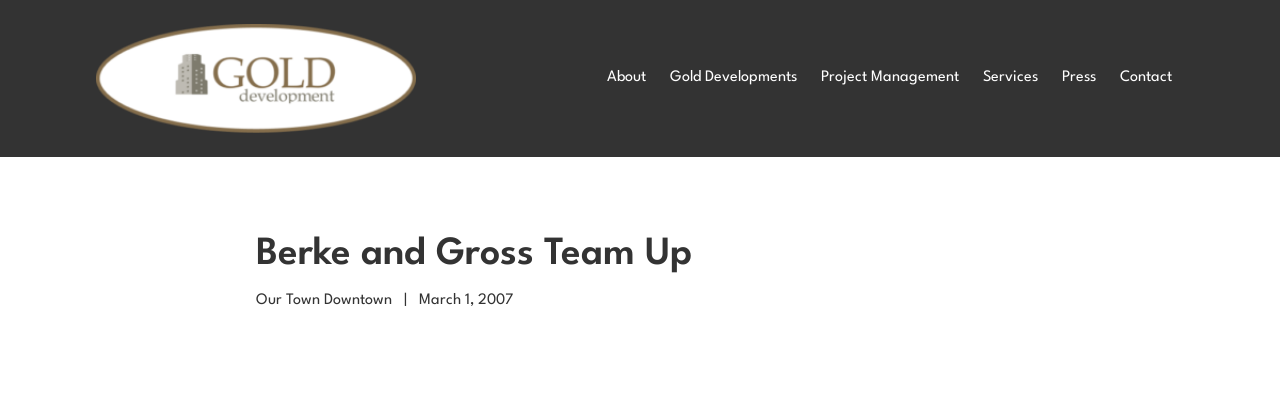

--- FILE ---
content_type: text/html; charset=UTF-8
request_url: https://www.golddevelopment.com/berke-and-gross-team-up/
body_size: 6859
content:

<!DOCTYPE html>
<html lang="en-US" class="no-js">

<head>
  <meta charset="UTF-8">
  <meta name="viewport" content="width=device-width, initial-scale=1, shrink-to-fit=no">
  <link rel="profile" href="http://gmpg.org/xfn/11">

  <script>
    document.documentElement.classList.remove('no-js');
    document.documentElement.classList.add('js');
  </script>

  <meta name='robots' content='index, follow, max-image-preview:large, max-snippet:-1, max-video-preview:-1' />

	<!-- This site is optimized with the Yoast SEO plugin v19.10 - https://yoast.com/wordpress/plugins/seo/ -->
	<title>Berke and Gross Team Up - Gold Development LLC</title>
	<link rel="canonical" href="https://www.golddevelopment.com/berke-and-gross-team-up/" />
	<meta property="og:locale" content="en_US" />
	<meta property="og:type" content="article" />
	<meta property="og:title" content="Berke and Gross Team Up - Gold Development LLC" />
	<meta property="og:url" content="https://www.golddevelopment.com/berke-and-gross-team-up/" />
	<meta property="og:site_name" content="Gold Development LLC" />
	<meta property="article:published_time" content="2007-03-01T16:01:00+00:00" />
	<meta property="article:modified_time" content="2022-04-29T15:01:22+00:00" />
	<meta name="author" content="Jordan" />
	<meta name="twitter:card" content="summary_large_image" />
	<meta name="twitter:image" content="https://www.golddevelopment.com/wp-content/uploads/2022/04/our_town-03.01.07_3-1-pdf.jpg" />
	<meta name="twitter:label1" content="Written by" />
	<meta name="twitter:data1" content="Jordan" />
	<script type="application/ld+json" class="yoast-schema-graph">{"@context":"https://schema.org","@graph":[{"@type":"Article","@id":"https://www.golddevelopment.com/berke-and-gross-team-up/#article","isPartOf":{"@id":"https://www.golddevelopment.com/berke-and-gross-team-up/"},"author":{"name":"Jordan","@id":"https://www.golddevelopment.com/#/schema/person/40d495bfedaa0e49d0b7721259cf02d2"},"headline":"Berke and Gross Team Up","datePublished":"2007-03-01T16:01:00+00:00","dateModified":"2022-04-29T15:01:22+00:00","mainEntityOfPage":{"@id":"https://www.golddevelopment.com/berke-and-gross-team-up/"},"wordCount":5,"commentCount":0,"publisher":{"@id":"https://www.golddevelopment.com/#organization"},"image":{"@id":"https://www.golddevelopment.com/berke-and-gross-team-up/#primaryimage"},"thumbnailUrl":"https://www.golddevelopment.com/wp-content/uploads/2022/04/our_town-03.01.07_3-1-pdf.jpg","inLanguage":"en-US","potentialAction":[{"@type":"CommentAction","name":"Comment","target":["https://www.golddevelopment.com/berke-and-gross-team-up/#respond"]}]},{"@type":"WebPage","@id":"https://www.golddevelopment.com/berke-and-gross-team-up/","url":"https://www.golddevelopment.com/berke-and-gross-team-up/","name":"Berke and Gross Team Up - Gold Development LLC","isPartOf":{"@id":"https://www.golddevelopment.com/#website"},"primaryImageOfPage":{"@id":"https://www.golddevelopment.com/berke-and-gross-team-up/#primaryimage"},"image":{"@id":"https://www.golddevelopment.com/berke-and-gross-team-up/#primaryimage"},"thumbnailUrl":"https://www.golddevelopment.com/wp-content/uploads/2022/04/our_town-03.01.07_3-1-pdf.jpg","datePublished":"2007-03-01T16:01:00+00:00","dateModified":"2022-04-29T15:01:22+00:00","breadcrumb":{"@id":"https://www.golddevelopment.com/berke-and-gross-team-up/#breadcrumb"},"inLanguage":"en-US","potentialAction":[{"@type":"ReadAction","target":["https://www.golddevelopment.com/berke-and-gross-team-up/"]}]},{"@type":"ImageObject","inLanguage":"en-US","@id":"https://www.golddevelopment.com/berke-and-gross-team-up/#primaryimage","url":"https://www.golddevelopment.com/wp-content/uploads/2022/04/our_town-03.01.07_3-1-pdf.jpg","contentUrl":"https://www.golddevelopment.com/wp-content/uploads/2022/04/our_town-03.01.07_3-1-pdf.jpg"},{"@type":"BreadcrumbList","@id":"https://www.golddevelopment.com/berke-and-gross-team-up/#breadcrumb","itemListElement":[{"@type":"ListItem","position":1,"name":"Home","item":"https://www.golddevelopment.com/"},{"@type":"ListItem","position":2,"name":"Press","item":"https://www.golddevelopment.com/press/"},{"@type":"ListItem","position":3,"name":"Berke and Gross Team Up"}]},{"@type":"WebSite","@id":"https://www.golddevelopment.com/#website","url":"https://www.golddevelopment.com/","name":"Gold Development LLC","description":"We are an award-winning boutique real estate development company that provides high quality development, financial, design, construction, and project management.","publisher":{"@id":"https://www.golddevelopment.com/#organization"},"potentialAction":[{"@type":"SearchAction","target":{"@type":"EntryPoint","urlTemplate":"https://www.golddevelopment.com/?s={search_term_string}"},"query-input":"required name=search_term_string"}],"inLanguage":"en-US"},{"@type":"Organization","@id":"https://www.golddevelopment.com/#organization","name":"Gold Development LLC","url":"https://www.golddevelopment.com/","logo":{"@type":"ImageObject","inLanguage":"en-US","@id":"https://www.golddevelopment.com/#/schema/logo/image/","url":"http://www.golddevelopment.com/wp-content/uploads/2022/04/logo.png","contentUrl":"http://www.golddevelopment.com/wp-content/uploads/2022/04/logo.png","width":520,"height":177,"caption":"Gold Development LLC"},"image":{"@id":"https://www.golddevelopment.com/#/schema/logo/image/"}},{"@type":"Person","@id":"https://www.golddevelopment.com/#/schema/person/40d495bfedaa0e49d0b7721259cf02d2","name":"Jordan","image":{"@type":"ImageObject","inLanguage":"en-US","@id":"https://www.golddevelopment.com/#/schema/person/image/","url":"https://secure.gravatar.com/avatar/a50bb12c8235e7ab6f64186dde11a9ed0f3ce1a7db30fb28349c4ef912d74961?s=96&d=mm&r=g","contentUrl":"https://secure.gravatar.com/avatar/a50bb12c8235e7ab6f64186dde11a9ed0f3ce1a7db30fb28349c4ef912d74961?s=96&d=mm&r=g","caption":"Jordan"},"sameAs":["https://gold.precision-dev.com"],"url":"https://www.golddevelopment.com/author/jordan/"}]}</script>
	<!-- / Yoast SEO plugin. -->


<link rel='dns-prefetch' href='//www.golddevelopment.com' />
<link rel="alternate" type="application/rss+xml" title="Gold Development LLC &raquo; Berke and Gross Team Up Comments Feed" href="https://www.golddevelopment.com/berke-and-gross-team-up/feed/" />
<link rel="alternate" title="oEmbed (JSON)" type="application/json+oembed" href="https://www.golddevelopment.com/wp-json/oembed/1.0/embed?url=https%3A%2F%2Fwww.golddevelopment.com%2Fberke-and-gross-team-up%2F" />
<link rel="alternate" title="oEmbed (XML)" type="text/xml+oembed" href="https://www.golddevelopment.com/wp-json/oembed/1.0/embed?url=https%3A%2F%2Fwww.golddevelopment.com%2Fberke-and-gross-team-up%2F&#038;format=xml" />
<style id='wp-img-auto-sizes-contain-inline-css' type='text/css'>
img:is([sizes=auto i],[sizes^="auto," i]){contain-intrinsic-size:3000px 1500px}
/*# sourceURL=wp-img-auto-sizes-contain-inline-css */
</style>
<link rel='stylesheet' id='embed-pdf-viewer-css' href='https://www.golddevelopment.com/wp-content/plugins/embed-pdf-viewer/css/embed-pdf-viewer.css?ver=6.9' type='text/css' media='screen' />
<style id='classic-theme-styles-inline-css' type='text/css'>
/*! This file is auto-generated */
.wp-block-button__link{color:#fff;background-color:#32373c;border-radius:9999px;box-shadow:none;text-decoration:none;padding:calc(.667em + 2px) calc(1.333em + 2px);font-size:1.125em}.wp-block-file__button{background:#32373c;color:#fff;text-decoration:none}
/*# sourceURL=/wp-includes/css/classic-themes.min.css */
</style>
<link rel='stylesheet' id='global-css' href='https://www.golddevelopment.com/wp-content/themes/precision-creative/dist/css/global.css?ver=6.9' type='text/css' media='all' />
<link rel='stylesheet' id='single-css' href='https://www.golddevelopment.com/wp-content/themes/precision-creative/dist/css/pages/single.css?ver=6.9' type='text/css' media='all' />
<link rel="https://api.w.org/" href="https://www.golddevelopment.com/wp-json/" /><link rel="alternate" title="JSON" type="application/json" href="https://www.golddevelopment.com/wp-json/wp/v2/posts/391" /><link rel="EditURI" type="application/rsd+xml" title="RSD" href="https://www.golddevelopment.com/xmlrpc.php?rsd" />
<meta name="generator" content="WordPress 6.9" />
<link rel='shortlink' href='https://www.golddevelopment.com/?p=391' />
<link rel="icon" href="https://www.golddevelopment.com/wp-content/uploads/2022/04/cropped-favicon-32x32.png" sizes="32x32" />
<link rel="icon" href="https://www.golddevelopment.com/wp-content/uploads/2022/04/cropped-favicon-192x192.png" sizes="192x192" />
<link rel="apple-touch-icon" href="https://www.golddevelopment.com/wp-content/uploads/2022/04/cropped-favicon-180x180.png" />
<meta name="msapplication-TileImage" content="https://www.golddevelopment.com/wp-content/uploads/2022/04/cropped-favicon-270x270.png" />
<style id='global-styles-inline-css' type='text/css'>
:root{--wp--preset--aspect-ratio--square: 1;--wp--preset--aspect-ratio--4-3: 4/3;--wp--preset--aspect-ratio--3-4: 3/4;--wp--preset--aspect-ratio--3-2: 3/2;--wp--preset--aspect-ratio--2-3: 2/3;--wp--preset--aspect-ratio--16-9: 16/9;--wp--preset--aspect-ratio--9-16: 9/16;--wp--preset--color--black: #000000;--wp--preset--color--cyan-bluish-gray: #abb8c3;--wp--preset--color--white: #ffffff;--wp--preset--color--pale-pink: #f78da7;--wp--preset--color--vivid-red: #cf2e2e;--wp--preset--color--luminous-vivid-orange: #ff6900;--wp--preset--color--luminous-vivid-amber: #fcb900;--wp--preset--color--light-green-cyan: #7bdcb5;--wp--preset--color--vivid-green-cyan: #00d084;--wp--preset--color--pale-cyan-blue: #8ed1fc;--wp--preset--color--vivid-cyan-blue: #0693e3;--wp--preset--color--vivid-purple: #9b51e0;--wp--preset--gradient--vivid-cyan-blue-to-vivid-purple: linear-gradient(135deg,rgb(6,147,227) 0%,rgb(155,81,224) 100%);--wp--preset--gradient--light-green-cyan-to-vivid-green-cyan: linear-gradient(135deg,rgb(122,220,180) 0%,rgb(0,208,130) 100%);--wp--preset--gradient--luminous-vivid-amber-to-luminous-vivid-orange: linear-gradient(135deg,rgb(252,185,0) 0%,rgb(255,105,0) 100%);--wp--preset--gradient--luminous-vivid-orange-to-vivid-red: linear-gradient(135deg,rgb(255,105,0) 0%,rgb(207,46,46) 100%);--wp--preset--gradient--very-light-gray-to-cyan-bluish-gray: linear-gradient(135deg,rgb(238,238,238) 0%,rgb(169,184,195) 100%);--wp--preset--gradient--cool-to-warm-spectrum: linear-gradient(135deg,rgb(74,234,220) 0%,rgb(151,120,209) 20%,rgb(207,42,186) 40%,rgb(238,44,130) 60%,rgb(251,105,98) 80%,rgb(254,248,76) 100%);--wp--preset--gradient--blush-light-purple: linear-gradient(135deg,rgb(255,206,236) 0%,rgb(152,150,240) 100%);--wp--preset--gradient--blush-bordeaux: linear-gradient(135deg,rgb(254,205,165) 0%,rgb(254,45,45) 50%,rgb(107,0,62) 100%);--wp--preset--gradient--luminous-dusk: linear-gradient(135deg,rgb(255,203,112) 0%,rgb(199,81,192) 50%,rgb(65,88,208) 100%);--wp--preset--gradient--pale-ocean: linear-gradient(135deg,rgb(255,245,203) 0%,rgb(182,227,212) 50%,rgb(51,167,181) 100%);--wp--preset--gradient--electric-grass: linear-gradient(135deg,rgb(202,248,128) 0%,rgb(113,206,126) 100%);--wp--preset--gradient--midnight: linear-gradient(135deg,rgb(2,3,129) 0%,rgb(40,116,252) 100%);--wp--preset--font-size--small: 13px;--wp--preset--font-size--medium: 20px;--wp--preset--font-size--large: 36px;--wp--preset--font-size--x-large: 42px;--wp--preset--spacing--20: 0.44rem;--wp--preset--spacing--30: 0.67rem;--wp--preset--spacing--40: 1rem;--wp--preset--spacing--50: 1.5rem;--wp--preset--spacing--60: 2.25rem;--wp--preset--spacing--70: 3.38rem;--wp--preset--spacing--80: 5.06rem;--wp--preset--shadow--natural: 6px 6px 9px rgba(0, 0, 0, 0.2);--wp--preset--shadow--deep: 12px 12px 50px rgba(0, 0, 0, 0.4);--wp--preset--shadow--sharp: 6px 6px 0px rgba(0, 0, 0, 0.2);--wp--preset--shadow--outlined: 6px 6px 0px -3px rgb(255, 255, 255), 6px 6px rgb(0, 0, 0);--wp--preset--shadow--crisp: 6px 6px 0px rgb(0, 0, 0);}:where(.is-layout-flex){gap: 0.5em;}:where(.is-layout-grid){gap: 0.5em;}body .is-layout-flex{display: flex;}.is-layout-flex{flex-wrap: wrap;align-items: center;}.is-layout-flex > :is(*, div){margin: 0;}body .is-layout-grid{display: grid;}.is-layout-grid > :is(*, div){margin: 0;}:where(.wp-block-columns.is-layout-flex){gap: 2em;}:where(.wp-block-columns.is-layout-grid){gap: 2em;}:where(.wp-block-post-template.is-layout-flex){gap: 1.25em;}:where(.wp-block-post-template.is-layout-grid){gap: 1.25em;}.has-black-color{color: var(--wp--preset--color--black) !important;}.has-cyan-bluish-gray-color{color: var(--wp--preset--color--cyan-bluish-gray) !important;}.has-white-color{color: var(--wp--preset--color--white) !important;}.has-pale-pink-color{color: var(--wp--preset--color--pale-pink) !important;}.has-vivid-red-color{color: var(--wp--preset--color--vivid-red) !important;}.has-luminous-vivid-orange-color{color: var(--wp--preset--color--luminous-vivid-orange) !important;}.has-luminous-vivid-amber-color{color: var(--wp--preset--color--luminous-vivid-amber) !important;}.has-light-green-cyan-color{color: var(--wp--preset--color--light-green-cyan) !important;}.has-vivid-green-cyan-color{color: var(--wp--preset--color--vivid-green-cyan) !important;}.has-pale-cyan-blue-color{color: var(--wp--preset--color--pale-cyan-blue) !important;}.has-vivid-cyan-blue-color{color: var(--wp--preset--color--vivid-cyan-blue) !important;}.has-vivid-purple-color{color: var(--wp--preset--color--vivid-purple) !important;}.has-black-background-color{background-color: var(--wp--preset--color--black) !important;}.has-cyan-bluish-gray-background-color{background-color: var(--wp--preset--color--cyan-bluish-gray) !important;}.has-white-background-color{background-color: var(--wp--preset--color--white) !important;}.has-pale-pink-background-color{background-color: var(--wp--preset--color--pale-pink) !important;}.has-vivid-red-background-color{background-color: var(--wp--preset--color--vivid-red) !important;}.has-luminous-vivid-orange-background-color{background-color: var(--wp--preset--color--luminous-vivid-orange) !important;}.has-luminous-vivid-amber-background-color{background-color: var(--wp--preset--color--luminous-vivid-amber) !important;}.has-light-green-cyan-background-color{background-color: var(--wp--preset--color--light-green-cyan) !important;}.has-vivid-green-cyan-background-color{background-color: var(--wp--preset--color--vivid-green-cyan) !important;}.has-pale-cyan-blue-background-color{background-color: var(--wp--preset--color--pale-cyan-blue) !important;}.has-vivid-cyan-blue-background-color{background-color: var(--wp--preset--color--vivid-cyan-blue) !important;}.has-vivid-purple-background-color{background-color: var(--wp--preset--color--vivid-purple) !important;}.has-black-border-color{border-color: var(--wp--preset--color--black) !important;}.has-cyan-bluish-gray-border-color{border-color: var(--wp--preset--color--cyan-bluish-gray) !important;}.has-white-border-color{border-color: var(--wp--preset--color--white) !important;}.has-pale-pink-border-color{border-color: var(--wp--preset--color--pale-pink) !important;}.has-vivid-red-border-color{border-color: var(--wp--preset--color--vivid-red) !important;}.has-luminous-vivid-orange-border-color{border-color: var(--wp--preset--color--luminous-vivid-orange) !important;}.has-luminous-vivid-amber-border-color{border-color: var(--wp--preset--color--luminous-vivid-amber) !important;}.has-light-green-cyan-border-color{border-color: var(--wp--preset--color--light-green-cyan) !important;}.has-vivid-green-cyan-border-color{border-color: var(--wp--preset--color--vivid-green-cyan) !important;}.has-pale-cyan-blue-border-color{border-color: var(--wp--preset--color--pale-cyan-blue) !important;}.has-vivid-cyan-blue-border-color{border-color: var(--wp--preset--color--vivid-cyan-blue) !important;}.has-vivid-purple-border-color{border-color: var(--wp--preset--color--vivid-purple) !important;}.has-vivid-cyan-blue-to-vivid-purple-gradient-background{background: var(--wp--preset--gradient--vivid-cyan-blue-to-vivid-purple) !important;}.has-light-green-cyan-to-vivid-green-cyan-gradient-background{background: var(--wp--preset--gradient--light-green-cyan-to-vivid-green-cyan) !important;}.has-luminous-vivid-amber-to-luminous-vivid-orange-gradient-background{background: var(--wp--preset--gradient--luminous-vivid-amber-to-luminous-vivid-orange) !important;}.has-luminous-vivid-orange-to-vivid-red-gradient-background{background: var(--wp--preset--gradient--luminous-vivid-orange-to-vivid-red) !important;}.has-very-light-gray-to-cyan-bluish-gray-gradient-background{background: var(--wp--preset--gradient--very-light-gray-to-cyan-bluish-gray) !important;}.has-cool-to-warm-spectrum-gradient-background{background: var(--wp--preset--gradient--cool-to-warm-spectrum) !important;}.has-blush-light-purple-gradient-background{background: var(--wp--preset--gradient--blush-light-purple) !important;}.has-blush-bordeaux-gradient-background{background: var(--wp--preset--gradient--blush-bordeaux) !important;}.has-luminous-dusk-gradient-background{background: var(--wp--preset--gradient--luminous-dusk) !important;}.has-pale-ocean-gradient-background{background: var(--wp--preset--gradient--pale-ocean) !important;}.has-electric-grass-gradient-background{background: var(--wp--preset--gradient--electric-grass) !important;}.has-midnight-gradient-background{background: var(--wp--preset--gradient--midnight) !important;}.has-small-font-size{font-size: var(--wp--preset--font-size--small) !important;}.has-medium-font-size{font-size: var(--wp--preset--font-size--medium) !important;}.has-large-font-size{font-size: var(--wp--preset--font-size--large) !important;}.has-x-large-font-size{font-size: var(--wp--preset--font-size--x-large) !important;}
/*# sourceURL=global-styles-inline-css */
</style>
</head>

<body class="wp-singular post-template-default single single-post postid-391 single-format-standard wp-custom-logo wp-theme-precision-creative">

  
      <!-- The Pushy -->
    <aside id="pushy" class="pushy pushy-right" tabindex="-1">
      <!-- Pushy Header -->
      <div class="pushy__header">
        <button class="pushy__close">
          <svg width="24" height="24" viewBox="0 0 24 24" fill="none" xmlns="http://www.w3.org/2000/svg">
            <path d="M19 6.41L17.59 5L12 10.59L6.41 5L5 6.41L10.59 12L5 17.59L6.41 19L12 13.41L17.59 19L19 17.59L13.41 12L19 6.41Z" fill="currentColor" />
          </svg>
        </button>
      </div>

      <!-- Pushy Menu -->
      <div id="pushy-menu-container" class="pushy__menu"><ul id="menu-main-menu" class="pushy__links"><li id="menu-item-28" class="menu-item menu-item-type-post_type menu-item-object-page menu-item-28"><a href="https://www.golddevelopment.com/about-gold-development/">About</a></li>
<li id="menu-item-172" class="menu-item menu-item-type-post_type menu-item-object-page menu-item-172"><a href="https://www.golddevelopment.com/gold-developments/">Gold Developments</a></li>
<li id="menu-item-171" class="menu-item menu-item-type-post_type menu-item-object-page menu-item-171"><a href="https://www.golddevelopment.com/project-management/">Project Management</a></li>
<li id="menu-item-31" class="menu-item menu-item-type-post_type menu-item-object-page menu-item-31"><a href="https://www.golddevelopment.com/services/">Services</a></li>
<li id="menu-item-32" class="menu-item menu-item-type-post_type menu-item-object-page current_page_parent menu-item-32"><a href="https://www.golddevelopment.com/press/">Press</a></li>
<li id="menu-item-33" class="menu-item menu-item-type-post_type menu-item-object-page menu-item-33"><a href="https://www.golddevelopment.com/contact-gold-development/">Contact</a></li>
</ul></div>
      <!-- Pushy Footer -->
      <div class="pushy__footer">
        <div class="socials"><div class="socials__flex"></div></div>      </div>
    </aside>
  
  <div class="pc-site-wrapper">
  <nav class="navbar">
    <div class="container">
      <div class="navbar__flex">
        <!-- Site Logo -->
                  <div class="navbar__brand">
            <a href="https://www.golddevelopment.com/" class="custom-logo-link" rel="home"><img width="520" height="177" src="https://www.golddevelopment.com/wp-content/uploads/2022/04/logo.png" class="custom-logo" alt="Logo" sizes="260px" decoding="async" fetchpriority="high" srcset="https://www.golddevelopment.com/wp-content/uploads/2022/04/logo.png 520w, https://www.golddevelopment.com/wp-content/uploads/2022/04/logo-300x102.png 300w" /></a>          </div>
        
        <!-- Start main menu -->
        <div id="navbar-menu-container" class="navbar__menu"><ul id="menu-main-menu-1" class="navbar__links no-js"><li class="menu-item menu-item-type-post_type menu-item-object-page menu-item-28"><a href="https://www.golddevelopment.com/about-gold-development/">About</a></li>
<li class="menu-item menu-item-type-post_type menu-item-object-page menu-item-172"><a href="https://www.golddevelopment.com/gold-developments/">Gold Developments</a></li>
<li class="menu-item menu-item-type-post_type menu-item-object-page menu-item-171"><a href="https://www.golddevelopment.com/project-management/">Project Management</a></li>
<li class="menu-item menu-item-type-post_type menu-item-object-page menu-item-31"><a href="https://www.golddevelopment.com/services/">Services</a></li>
<li class="menu-item menu-item-type-post_type menu-item-object-page current_page_parent menu-item-32"><a href="https://www.golddevelopment.com/press/">Press</a></li>
<li class="menu-item menu-item-type-post_type menu-item-object-page menu-item-33"><a href="https://www.golddevelopment.com/contact-gold-development/">Contact</a></li>
</ul></div>        <!-- End main menu -->

        <!-- Mobile Hamburger button used for Pushy or Accordion -->
        <div class="hamburger">
          <button id="hamburger" aria-label="Toggle Mobile Menu" class="hamburger__button hamburger--pushy">
            <svg width="24" height="24" viewBox="0 0 24 24" fill="none" xmlns="http://www.w3.org/2000/svg">
              <path fill-rule="evenodd" clip-rule="evenodd" d="M3 8V6H21V8H3ZM3 13H21V11H3V13ZM3 18H21V16H3V18Z" fill="currentColor" />
            </svg>
          </button>
        </div>
        <!-- End Mobile Hamburger button -->
      </div>
    </div>

      </nav>
<main class="single">
  <div class="container-sm">
    
<div class="content-single">
  <article id="post-391" class="content-single__article post-391 post type-post status-publish format-standard has-post-thumbnail hentry category-uncategorized">
    <header class="content-single__header">
      <h1 class="content-single__title header-louder">Berke and Gross Team Up</h1>      <p class="content-single__meta">
        Our Town Downtown&nbsp;&nbsp;&nbsp;|&nbsp;&nbsp;&nbsp;March 1, 2007      </p>
    </header>
    <main class="content-single__content content">
      
<figure class="wp-block-embed-pdf-viewer-pdf wp-block-embed-pdf-viewer-pdf__content-wrapper aligncenter"><object class="embed-pdf-viewer" data="https://www.golddevelopment.com/wp-content/uploads/2022/04/our_town-03.01.07_3.pdf#scrollbar=1&amp;toolbar=1" type="application/pdf" height="600" width="600"></object><iframe class="embed-pdf-viewer" src="https://docs.google.com/viewer?url=https%3A%2F%2Fwww.golddevelopment.com%2Fwp-content%2Fuploads%2F2022%2F04%2Four_town-03.01.07_3.pdf&amp;embedded=true" frameborder="0" height="600" width="600"></iframe></figure>
    </main>
  </article>
</div>  </div>
</main>


<footer class="footer">
  <div class="container">
    <div class="footer__grid">
      <div class="footer__company">
        <a href="https://www.golddevelopment.com/" class="custom-logo-link" rel="home"><img width="520" height="177" src="https://www.golddevelopment.com/wp-content/uploads/2022/04/logo.png" class="custom-logo" alt="Logo" sizes="260px" decoding="async" srcset="https://www.golddevelopment.com/wp-content/uploads/2022/04/logo.png 520w, https://www.golddevelopment.com/wp-content/uploads/2022/04/logo-300x102.png 300w" /></a>        <p class="footer__tagline">Gold Development is a women led modern real estate development company that provides high quality development, financial, design, construction and project management services for a wide range of residential, commercial, infrastructure and industrial projects nationwide.</p>
      </div>
      <div class="footer__menu"><ul id="menu-main-menu-2" class="footer__links"><li class="menu-item menu-item-type-post_type menu-item-object-page menu-item-28"><a href="https://www.golddevelopment.com/about-gold-development/">About</a></li>
<li class="menu-item menu-item-type-post_type menu-item-object-page menu-item-172"><a href="https://www.golddevelopment.com/gold-developments/">Gold Developments</a></li>
<li class="menu-item menu-item-type-post_type menu-item-object-page menu-item-171"><a href="https://www.golddevelopment.com/project-management/">Project Management</a></li>
<li class="menu-item menu-item-type-post_type menu-item-object-page menu-item-31"><a href="https://www.golddevelopment.com/services/">Services</a></li>
<li class="menu-item menu-item-type-post_type menu-item-object-page current_page_parent menu-item-32"><a href="https://www.golddevelopment.com/press/">Press</a></li>
<li class="menu-item menu-item-type-post_type menu-item-object-page menu-item-33"><a href="https://www.golddevelopment.com/contact-gold-development/">Contact</a></li>
</ul></div>      <div class="footer__contact">
        <p class="footer__phone">
          <a href="tel:+1-470-312-2198" class="sc__phone"><svg style="display: inline-block; vertical-align: middle; margin-right: 1ch;" width="18" height="18" fill="none" xmlns="http://www.w3.org/2000/svg"><path d="M9.88 2.05c3.18.4 5.67 2.89 6.07 6.07.06.51.49.88.99.88.04 0 .08 0 .12-.01.55-.07.94-.57.87-1.12-.51-4.09-3.72-7.3-7.81-7.81C9.57 0 9.07.39 9.01.94c-.07.55.32 1.05.87 1.11Zm.38 2.11c-.53-.14-1.08.18-1.22.72-.14.54.18 1.08.72 1.22 1.05.27 1.87 1.09 2.15 2.15.12.45.52.75.97.75.08 0 .17-.01.25-.03.53-.14.85-.69.72-1.22-.47-1.77-1.84-3.14-3.59-3.59Zm5.97 8.1-2.54-.29c-.61-.07-1.21.14-1.64.57l-1.84 1.84c-2.83-1.44-5.15-3.75-6.59-6.59l1.85-1.85c.43-.43.64-1.03.57-1.64l-.29-2.52C5.63.77 4.78.01 3.76.01H2.03C.9.01-.04.95.03 2.08c.53 8.54 7.36 15.36 15.89 15.89 1.13.07 2.07-.87 2.07-2v-1.73c.01-1.01-.75-1.86-1.76-1.98Z" fill="#856E4C"/></svg>(470) 312-2198</a>        </p>
        <p class="footer__email">
          <a href="mailto:info@golddevelopment.com" target="_blank" class="sc__email"><svg style="display: inline-block; vertical-align: middle; margin-right: 1ch;" width="20" height="16" fill="none" xmlns="http://www.w3.org/2000/svg"><path d="M18 0H2C.9 0 .01.9.01 2L0 14c0 1.1.9 2 2 2h16c1.1 0 2-.9 2-2V2c0-1.1-.9-2-2-2Zm0 4-8 5-8-5V2l8 5 8-5v2Z" fill="#856E4C"/></svg>info@golddevelopment.com</a>        </p>
      </div>
    </div>
  </div>
  <div class="copyright">
    <div class="container">
      <div class="copyright__flex">
        <p translate="no">&copy; 2026 Gold Development LLC</p>
        <p>Powered by <a href="https://precisioncreative.com/" target="_blank" rel="noreferrer" translate="no">Precision Creative</a></p>
      </div>
    </div>
  </div>
</footer>

<script type="speculationrules">
{"prefetch":[{"source":"document","where":{"and":[{"href_matches":"/*"},{"not":{"href_matches":["/wp-*.php","/wp-admin/*","/wp-content/uploads/*","/wp-content/*","/wp-content/plugins/*","/wp-content/themes/precision-creative/*","/*\\?(.+)"]}},{"not":{"selector_matches":"a[rel~=\"nofollow\"]"}},{"not":{"selector_matches":".no-prefetch, .no-prefetch a"}}]},"eagerness":"conservative"}]}
</script>
</div><script type="text/javascript" src="https://www.golddevelopment.com/wp-content/themes/precision-creative/dist/js/main.js?ver=6.9" id="precision-js"></script>

</body>

</html>


--- FILE ---
content_type: text/html; charset=utf-8
request_url: https://docs.google.com/viewer?url=https%3A%2F%2Fwww.golddevelopment.com%2Fwp-content%2Fuploads%2F2022%2F04%2Four_town-03.01.07_3.pdf&embedded=true
body_size: 2327
content:
<!DOCTYPE html><html lang="en" dir="ltr"><head><title>our_town-03.01.07_3.pdf</title><link rel="stylesheet" type="text/css" href="//www.gstatic.com/_/apps-viewer/_/ss/k=apps-viewer.standalone.a19uUV4v8Lc.L.W.O/am=AAQD/d=0/rs=AC2dHMKIcHC-ZI7sbGRsdy-Tqv76hgg_tw" nonce="nRSeTJgWYvWAROhXXDgTyg"/></head><body><div class="ndfHFb-c4YZDc ndfHFb-c4YZDc-AHmuwe-Hr88gd-OWB6Me dif24c vhoiae LgGVmb bvmRsc ndfHFb-c4YZDc-TSZdd ndfHFb-c4YZDc-TJEFFc ndfHFb-c4YZDc-vyDMJf-aZ2wEe ndfHFb-c4YZDc-i5oIFb ndfHFb-c4YZDc-uoC0bf ndfHFb-c4YZDc-e1YmVc" aria-label="Showing viewer."><div class="ndfHFb-c4YZDc-zTETae"></div><div class="ndfHFb-c4YZDc-JNEHMb"></div><div class="ndfHFb-c4YZDc-K9a4Re"><div class="ndfHFb-c4YZDc-E7ORLb-LgbsSe ndfHFb-c4YZDc-LgbsSe-OWB6Me" aria-label="Previous"><div class="ndfHFb-c4YZDc-DH6Rkf-AHe6Kc"><div class="ndfHFb-c4YZDc-Bz112c ndfHFb-c4YZDc-DH6Rkf-Bz112c"></div></div></div><div class="ndfHFb-c4YZDc-tJiF1e-LgbsSe ndfHFb-c4YZDc-LgbsSe-OWB6Me" aria-label="Next"><div class="ndfHFb-c4YZDc-DH6Rkf-AHe6Kc"><div class="ndfHFb-c4YZDc-Bz112c ndfHFb-c4YZDc-DH6Rkf-Bz112c"></div></div></div><div class="ndfHFb-c4YZDc-q77wGc"></div><div class="ndfHFb-c4YZDc-K9a4Re-nKQ6qf ndfHFb-c4YZDc-TvD9Pc-qnnXGd" role="main"><div class="ndfHFb-c4YZDc-EglORb-ge6pde ndfHFb-c4YZDc-K9a4Re-ge6pde-Ne3sFf" role="status" tabindex="-1" aria-label="Loading"><div class="ndfHFb-c4YZDc-EglORb-ge6pde-RJLb9c ndfHFb-c4YZDc-AHmuwe-wcotoc-zTETae"><div class="ndfHFb-aZ2wEe" dir="ltr"><div class="ndfHFb-vyDMJf-aZ2wEe auswjd"><div class="aZ2wEe-pbTTYe aZ2wEe-v3pZbf"><div class="aZ2wEe-LkdAo-e9ayKc aZ2wEe-LK5yu"><div class="aZ2wEe-LkdAo aZ2wEe-hj4D6d"></div></div><div class="aZ2wEe-pehrl-TpMipd"><div class="aZ2wEe-LkdAo aZ2wEe-hj4D6d"></div></div><div class="aZ2wEe-LkdAo-e9ayKc aZ2wEe-qwU8Me"><div class="aZ2wEe-LkdAo aZ2wEe-hj4D6d"></div></div></div><div class="aZ2wEe-pbTTYe aZ2wEe-oq6NAc"><div class="aZ2wEe-LkdAo-e9ayKc aZ2wEe-LK5yu"><div class="aZ2wEe-LkdAo aZ2wEe-hj4D6d"></div></div><div class="aZ2wEe-pehrl-TpMipd"><div class="aZ2wEe-LkdAo aZ2wEe-hj4D6d"></div></div><div class="aZ2wEe-LkdAo-e9ayKc aZ2wEe-qwU8Me"><div class="aZ2wEe-LkdAo aZ2wEe-hj4D6d"></div></div></div><div class="aZ2wEe-pbTTYe aZ2wEe-gS7Ybc"><div class="aZ2wEe-LkdAo-e9ayKc aZ2wEe-LK5yu"><div class="aZ2wEe-LkdAo aZ2wEe-hj4D6d"></div></div><div class="aZ2wEe-pehrl-TpMipd"><div class="aZ2wEe-LkdAo aZ2wEe-hj4D6d"></div></div><div class="aZ2wEe-LkdAo-e9ayKc aZ2wEe-qwU8Me"><div class="aZ2wEe-LkdAo aZ2wEe-hj4D6d"></div></div></div><div class="aZ2wEe-pbTTYe aZ2wEe-nllRtd"><div class="aZ2wEe-LkdAo-e9ayKc aZ2wEe-LK5yu"><div class="aZ2wEe-LkdAo aZ2wEe-hj4D6d"></div></div><div class="aZ2wEe-pehrl-TpMipd"><div class="aZ2wEe-LkdAo aZ2wEe-hj4D6d"></div></div><div class="aZ2wEe-LkdAo-e9ayKc aZ2wEe-qwU8Me"><div class="aZ2wEe-LkdAo aZ2wEe-hj4D6d"></div></div></div></div></div></div><span class="ndfHFb-c4YZDc-EglORb-ge6pde-fmcmS ndfHFb-c4YZDc-AHmuwe-wcotoc-zTETae" aria-hidden="true">Loading&hellip;</span></div><div class="ndfHFb-c4YZDc-ujibv-nUpftc"><img class="ndfHFb-c4YZDc-ujibv-JUCs7e" src="/viewerng/thumb?ds=[base64]&amp;ck=lantern&amp;dsmi=unknown&amp;authuser&amp;w=800&amp;webp=true&amp;p=proj"/></div></div></div></div><script nonce="mq6iG2A85NIx29RjzMq52w">/*

 Copyright The Closure Library Authors.
 SPDX-License-Identifier: Apache-2.0
*/
function c(a,e,f){a._preloadFailed||a.complete&&a.naturalWidth===void 0?f():a.complete&&a.naturalWidth?e():(a.addEventListener("load",function(){e()},!1),a.addEventListener("error",function(){f()},!1))}
for(var d=function(a,e,f){function k(){b.style.display="none"}var g=document.body.getElementsByClassName(a)[0],b;g&&(b=g.getElementsByClassName(f)[0])&&(b._preloadStartTime=Date.now(),b.onerror=function(){this._preloadFailed=!0},c(b,function(){b.naturalWidth<800?k():(b._preloadEndTime||(b._preloadEndTime=Date.now()),e&&(g.getElementsByClassName(e)[0].style.display="none"))},k))},h=["_initStaticViewer"],l=this||self,m;h.length&&(m=h.shift());)h.length||d===void 0?l=l[m]&&l[m]!==Object.prototype[m]?
l[m]:l[m]={}:l[m]=d;
</script><script nonce="mq6iG2A85NIx29RjzMq52w">_initStaticViewer('ndfHFb-c4YZDc-K9a4Re-nKQ6qf','ndfHFb-c4YZDc-EglORb-ge6pde','ndfHFb-c4YZDc-ujibv-JUCs7e')</script><script type="text/javascript" charset="UTF-8" src="//www.gstatic.com/_/apps-viewer/_/js/k=apps-viewer.standalone.en_US.xhJaMLJfaPI.O/am=AAQD/d=1/rs=AC2dHMJb5Ica8JbfhCGPoCqHXcqkaOmeNA/m=main" nonce="mq6iG2A85NIx29RjzMq52w"></script><script type="text/javascript" src="https://apis.google.com/js/client.js" nonce="mq6iG2A85NIx29RjzMq52w"></script><script type="text/javascript" nonce="mq6iG2A85NIx29RjzMq52w">_init([["0",null,null,null,null,2,null,null,null,null,0,[1],null,null,null,"https://drive.google.com",null,null,null,null,null,null,null,null,null,null,null,null,null,null,null,null,[["core-745-RC1","prod"],12,1,1],null,null,null,null,[null,null,null,null,"https://accounts.google.com/ServiceLogin?passive\u003d1209600\u0026continue\u003dhttps://docs.google.com/viewer?url%3Dhttps://www.golddevelopment.com/wp-content/uploads/2022/04/our_town-03.01.07_3.pdf%26embedded%3Dtrue\u0026hl\u003den-US\u0026followup\u003dhttps://docs.google.com/viewer?url%3Dhttps://www.golddevelopment.com/wp-content/uploads/2022/04/our_town-03.01.07_3.pdf%26embedded%3Dtrue",null,null,null,0],null,null,null,null,null,null,null,null,null,null,null,null,null,null,null,0,null,null,null,null,null,null,null,null,null,null,null,null,null,null,null,null,null,null,null,null,null,null,null,null,null,null,null,null,null,null,null,null,null,null,null,null,null,null,null,null,null,null,null,null,null,null,null,null,null,null,null,null,null,null,null,null,null,null,null,null,null,null,null,null,null,null,null,null,null,null,null,null,null,null,null,null,null,null,null,null,null,null,null,null,null,null,null,null,1],[null,"our_town-03.01.07_3.pdf","/viewerng/thumb?ds\[base64]\u0026ck\u003dlantern\u0026dsmi\u003dunknown\u0026authuser\u0026w\u003d800\u0026webp\u003dtrue\u0026p\u003dproj",null,null,null,null,null,null,"/viewerng/upload?ds\[base64]\u0026ck\u003dlantern\u0026dsmi\u003dunknown\u0026authuser\u0026p\u003dproj",null,"application/pdf",null,null,1,null,"/viewerng/viewer?url\u003dhttps://www.golddevelopment.com/wp-content/uploads/2022/04/our_town-03.01.07_3.pdf",null,"https://www.golddevelopment.com/wp-content/uploads/2022/04/our_town-03.01.07_3.pdf",null,null,0,null,null,null,null,null,"/viewerng/standalone/refresh?url\u003dhttps://www.golddevelopment.com/wp-content/uploads/2022/04/our_town-03.01.07_3.pdf\u0026embedded\u003dtrue",[null,null,"meta?id\u003dACFrOgBCWNNb0wjUSsStV9yri6VUYGH15Od7hFULxLk20F66x49h28792CKUAKQnaGp0iyiluKlBRYe1CCqRfeQ-VbwOa23XpKNjxjGZZ0F8FSdrMkXBxD-g77RrV-A3ZFkU3VCFIcl6I4bKv-_v","img?id\u003dACFrOgBCWNNb0wjUSsStV9yri6VUYGH15Od7hFULxLk20F66x49h28792CKUAKQnaGp0iyiluKlBRYe1CCqRfeQ-VbwOa23XpKNjxjGZZ0F8FSdrMkXBxD-g77RrV-A3ZFkU3VCFIcl6I4bKv-_v","press?id\u003dACFrOgBCWNNb0wjUSsStV9yri6VUYGH15Od7hFULxLk20F66x49h28792CKUAKQnaGp0iyiluKlBRYe1CCqRfeQ-VbwOa23XpKNjxjGZZ0F8FSdrMkXBxD-g77RrV-A3ZFkU3VCFIcl6I4bKv-_v","status?id\u003dACFrOgBCWNNb0wjUSsStV9yri6VUYGH15Od7hFULxLk20F66x49h28792CKUAKQnaGp0iyiluKlBRYe1CCqRfeQ-VbwOa23XpKNjxjGZZ0F8FSdrMkXBxD-g77RrV-A3ZFkU3VCFIcl6I4bKv-_v","https://doc-14-bk-apps-viewer.googleusercontent.com/viewer/secure/pdf/3nb9bdfcv3e2h2k1cmql0ee9cvc5lole/g9r616tpeg7m6gqfk6mgbb36ptt6agl2/1769145150000/lantern/*/ACFrOgBCWNNb0wjUSsStV9yri6VUYGH15Od7hFULxLk20F66x49h28792CKUAKQnaGp0iyiluKlBRYe1CCqRfeQ-VbwOa23XpKNjxjGZZ0F8FSdrMkXBxD-g77RrV-A3ZFkU3VCFIcl6I4bKv-_v",null,"presspage?id\u003dACFrOgBCWNNb0wjUSsStV9yri6VUYGH15Od7hFULxLk20F66x49h28792CKUAKQnaGp0iyiluKlBRYe1CCqRfeQ-VbwOa23XpKNjxjGZZ0F8FSdrMkXBxD-g77RrV-A3ZFkU3VCFIcl6I4bKv-_v"],null,null,null,"pdf"],"","",2]);</script></body></html>

--- FILE ---
content_type: text/css
request_url: https://www.golddevelopment.com/wp-content/themes/precision-creative/dist/css/global.css?ver=6.9
body_size: 14097
content:
:root{--block-gap:clamp(3rem, 15vmin, 8rem);--clr-accent:36 27% 41%;--clr-sand:44 8% 72%;--clr-gray-800:0 0% 20%;--clr-gray-50:0 0% 96%;--clr-white:0 0% 100%;--clr-black:0 0% 0%;--clr-danger:10 70% 50%;--clr-success:120 60% 50%;--clr-info:220 60% 50%;--fs-sm:1rem;--fs-md:1.25rem;--hdr-loudish:1.25rem;--hdr-loud:1.75rem;--hdr-louder:1.75rem;--shadow-sm:0 0 4px hsla(var(--clr-black) / 0.25);--shadow-md:0 4px 4px hsla(var(--clr-black) / 0.25),0 0 8px hsla(var(--clr-black) / 0.15);--shadow-lg:0 0 4px hsla(var(--clr-black) / 0.25),0 0 8px hsla(var(--clr-black) / 0.15),0 0 16px hsla(var(--clr-black) / 0.15)}@media (min-width:768px){:root{--hdr-loudish:1.5rem;--hdr-loud:2rem;--hdr-louder:2.5rem}}@font-face{font-family:"Source Serif Pro";font-style:normal;font-display:swap;font-weight:400;src:local(""),url(/wp-content/themes/precision-creative/assets/fonts/source-serif-pro/source-serif-pro-v11-latin-regular.woff2) format("woff2"),url(/wp-content/themes/precision-creative/assets/fonts/source-serif-pro/source-serif-pro-v11-latin-regular.woff) format("woff")}@font-face{font-family:"League Spartan";font-style:normal;font-display:swap;font-weight:400;src:local(""),url(/wp-content/themes/precision-creative/assets/fonts/league-spartan/league-spartan-v4-latin-regular.woff2) format("woff2"),url(/wp-content/themes/precision-creative/assets/fonts/league-spartan/league-spartan-v4-latin-regular.woff) format("woff")}@font-face{font-family:"League Spartan";font-style:normal;font-display:swap;font-weight:500;src:local(""),url(/wp-content/themes/precision-creative/assets/fonts/league-spartan/league-spartan-v4-latin-500.woff2) format("woff2"),url(/wp-content/themes/precision-creative/assets/fonts/league-spartan/league-spartan-v4-latin-500.woff) format("woff")}@font-face{font-family:"League Spartan";font-style:normal;font-display:swap;font-weight:600;src:local(""),url(/wp-content/themes/precision-creative/assets/fonts/league-spartan/league-spartan-v4-latin-600.woff2) format("woff2"),url(/wp-content/themes/precision-creative/assets/fonts/league-spartan/league-spartan-v4-latin-600.woff) format("woff")}*,::after,::before{margin:0;padding:0;box-sizing:border-box}html{height:calc(100% - var(--wp-admin--admin-bar--height,0px))}.pc-site-wrapper,body{height:100%}body{-webkit-font-smoothing:antialiased}canvas,img,picture,svg,video{display:block;max-width:100%;height:auto}a{color:inherit;text-decoration:none}h1,h2,h3,h4,h5,h6,p{overflow-wrap:break-word}:focus{outline:var(--focus-outline-width,2px) solid hsla(var(--clr-accent));outline-offset:var(--focus-outline-offset,.25em)}:focus:not(:focus-visible){outline:0}:focus-visible{outline:var(--focus-outline-width,2px) solid hsla(var(--clr-accent));outline-offset:var(--focus-outline-offset,.25em)}body{font-family:"League Spartan",-apple-system,BlinkMacSystemFont,"Segoe UI",Roboto,Oxygen,Ubuntu,Cantarell,"Open Sans","Helvetica Neue",sans-serif;font-size:var(--fs-sm);line-height:1.55;color:hsl(var(--clr-gray-800))}:is(h1,h2,h3,h4,h5,h6){font-size:inherit;font-weight:inherit}.content blockquote,.content ol,.content p,.content ul{margin-top:1.25em}.content ol,.content ul{margin-left:1.5em}.content *+h1,.content *+h2,.content *+h3,.content *+h4,.content *+h5,.content *+h6{margin-top:1em}.content h1{font-size:var(--hdr-louder);line-height:1.3;font-weight:700}.content h2{font-size:var(--hdr-loud);line-height:1.3;font-weight:700}.content h3,.content h4,.content h5,.content h6{font-size:var(--hdr-loudish);line-height:1.3;font-weight:700}.content a:not(.button){color:hsl(var(--clr-accent))}.content a:not(.button):hover{text-decoration:underline}.content blockquote{padding:1em;background-color:rgba(0,0,0,.05);border-left:10px solid currentColor}.content blockquote p:first-of-type{margin-top:0}.content blockquote p:first-of-type::before{content:open-quote}.content blockquote p:last-of-type::after{content:close-quote}.content blockquote cite{font-size:var(--fs-sm)}.pc-site-wrapper{display:grid;grid-template-columns:auto;grid-template-rows:auto 1fr auto}.pc-site-wrapper>main:not(.blocks):not(.home){margin-top:clamp(2rem,10vmin,5rem);margin-bottom:clamp(2rem,10vmin,6rem)}body.has-hero .pc-site-wrapper{grid-template-rows:1fr auto}form{text-align:left}form label{display:block;margin-bottom:.5em}form input[type=date],form input[type=datetime-local],form input[type=email],form input[type=number],form input[type=password],form input[type=search],form input[type=tel],form input[type=text],form input[type=url],form select,form textarea{background:0 0;border:none;border-radius:0;margin:0;padding:.5em 1em;color:hsl(var(--clr-gray-800));font-family:inherit;font-size:inherit;line-height:1.6;font-weight:400;background-color:hsl(var(--clr-sand))}form select{-moz-appearance:none;appearance:none;-webkit-appearance:none;background-image:url("data:image/svg+xml,%3Csvg fill='none' xmlns='http://www.w3.org/2000/svg' viewBox='0 0 12 8'%3E%3Cpath d='M10.59.295L6 4.875 1.41.295 0 1.705l6 6 6-6-1.41-1.41z' fill='%23000'/%3E%3C/svg%3E");background-position:top 50% right 10px;background-repeat:no-repeat;background-size:12px auto;padding-right:2em}form textarea{resize:vertical;min-height:4rem;max-height:15rem}form button{display:inline-flex;align-items:center;justify-content:center;font-family:inherit;font-size:inherit;color:inherit;line-height:inherit;border:none;background-color:transparent;cursor:pointer}form input[type=button]{-moz-appearance:none;appearance:none;-webkit-appearance:none}form button,form input[type=button]{display:inline-flex;align-items:center;justify-content:center;font-family:inherit;font-size:inherit;color:inherit;line-height:inherit;border:none;background-color:transparent;cursor:pointer;display:inline-block;text-decoration:none;padding:.75rem 2rem .5rem;min-width:9rem;border-radius:0;background-color:hsl(var(--clr-accent));color:hsl(var(--clr-white));font-size:var(--fs-sm);line-height:1.4;text-align:center;transition:transform 150ms ease}form button[disabled],form input[type=button][disabled]{cursor:not-allowed;opacity:.75}form button:not([disabled]):hover,form input[type=button]:not([disabled]):hover{transform:scale(1.05)}form button:not([disabled]):active,form input[type=button]:not([disabled]):active{transform:scale(.95)}form button:focus,form input[type=button]:focus{transform:scale(1.05);outline:2px solid hsl(var(--clr-accent));outline-offset:.25em}form button:focus:not(:focus-visible),form input[type=button]:focus:not(:focus-visible){outline:0}form button:focus-visible,form input[type=button]:focus-visible{transform:scale(1.05);outline:2px solid hsl(var(--clr-accent));outline-offset:.25em}.navbar{padding-top:1.5rem;padding-bottom:1.5rem;color:hsl(var(--clr-white));font-size:var(--fs-sm);background-color:hsl(var(--clr-gray-800))}.navbar button{display:inline-flex;align-items:center;justify-content:center;font-family:inherit;font-size:inherit;color:inherit;line-height:inherit;border:none;background-color:transparent;cursor:pointer}.navbar ul{list-style:none}body.has-hero .navbar{position:absolute;z-index:5;top:var(--wp-admin--admin-bar--height,0);left:0;width:100%;background-color:transparent}.navbar__flex{display:flex;justify-content:space-between;align-items:center;gap:1rem}.navbar__brand{max-width:70%}.navbar__menu{display:none}.navbar__links{display:flex;align-items:center;white-space:nowrap}.navbar__links a,.navbar__links button{margin:0 .375rem;padding:.25rem .375rem}.navbar__links svg{flex-shrink:0;margin-left:.5em;display:inline-block}.navbar__links.no-js .menu-item-has-children:focus-within>.sub-menu,.navbar__links.no-js .menu-item-has-children:hover>.sub-menu{visibility:visible;display:block}.navbar__links .menu-item-has-children{position:relative}.navbar__links .menu-item-has-children button[aria-expanded=true] svg{transform:rotate(-180deg)}.navbar__links .sub-menu{--size:180px;--focus-outline-offset:-2px;display:grid;gap:.125rem;visibility:hidden;display:none;position:absolute;z-index:50;top:100%;left:0;width:var(--size);white-space:normal;background-color:hsl(var(--clr-gray-50));box-shadow:var(--shadow-lg)}.navbar__links .sub-menu[aria-hidden=false]{display:block;visibility:visible}.navbar__links .sub-menu a{display:block;margin:0;padding:.5rem .75rem}.navbar__links .sub-menu .sub-menu{left:100%;top:0}.navbar__links .sub-menu .sub-menu--flip{left:auto;right:100%}.hamburger{flex-shrink:0}.hamburger__button{padding:.75rem}@media (min-width:992px){.hamburger{display:none}.navbar__menu{display:block}}.pushy{--width:14rem;--border:2px solid hsla(var(--clr-white) / 15%);--focus-outline-offset:-2px;position:fixed;top:0;right:0;z-index:100000;display:grid;grid-template-rows:auto minmax(0,1fr) auto;width:var(--width);max-width:90vw;height:100%;overflow:hidden;color:hsl(var(--clr-white));background-color:hsl(var(--clr-gray-800));box-shadow:var(--shadow-lg);visibility:hidden;transform:translate3d(var(--width),0,0);transition:transform .2s cubic-bezier(.16,.68,.43,.99)}.pushy button{display:inline-flex;align-items:center;justify-content:center;font-family:inherit;font-size:inherit;color:inherit;line-height:inherit;border:none;background-color:transparent;cursor:pointer}.pushy a{display:block}.pushy[aria-hidden=false]{visibility:visible;transform:translate3d(0,0,0)}.pushy__header{display:flex;padding:.25rem;border-bottom:var(--border)}.pushy__close{min-height:44px;min-width:44px}.pushy__links{list-style:none;overflow-y:auto;max-height:100%}.pushy__links a,.pushy__links button{padding:.25rem .75rem}.pushy__links button{width:100%;justify-content:space-between;text-align:left}.pushy__links svg{transition:transform .2s cubic-bezier(.16,.68,.43,.99)}.pushy__links button[aria-expanded=true] svg{transform:rotate(-180deg)}.pushy__links .menu-item-has-children .sub-menu{background-color:hsl(var(--clr-gray-800));overflow:hidden;visibility:hidden;display:none;transition:height .2s cubic-bezier(.16,.68,.43,.99)}.pushy__links .menu-item-has-children .sub-menu[aria-hidden=false]{visibility:visible;display:block}.pushy__links .sub-menu .sub-menu{margin-left:.375rem;border-left:1px solid currentColor}.pushy__footer{--focus-outline-offset:2px;padding:.5rem;margin-top:auto;border-top:var(--border)}.pushy__footer .socials__flex{justify-content:space-evenly}.accordion{text-align:center;transition:height .2s ease-in-out;overflow:hidden;height:0}.accordion__menu{padding-top:1rem}.accordion__menu a{display:block;padding:.25rem 0}.footer{--row-gap:1.5rem;padding-top:4rem;padding-bottom:2rem;color:hsl(var(--clr-gray-800));background-color:hsl(var(--clr-gray-50))}.footer__grid{display:grid;gap:1.5rem 8%;align-items:start;grid-template-areas:"company" "menu" "contact"}.footer__company{grid-area:company}.footer__tagline{margin-top:clamp(var(--row-gap),5vmin,4rem)}.footer__menu{grid-area:menu}.footer__links{list-style:none;display:grid;row-gap:.5rem}.footer__contact{grid-area:contact;display:grid;row-gap:.5rem}@media (min-width:768px){.footer__grid{grid-template-columns:5fr 3fr;grid-template-areas:"company menu" "company contact"}}@media screen and (min-width:1200px){.footer__grid{grid-template-columns:8fr 3fr 4fr;grid-template-areas:"company menu contact"}.footer__contact,.footer__menu{margin-top:4rem}}.copyright{padding-top:.5rem;padding-bottom:.5rem;margin-top:3rem;font-size:var(--fs-sm)}@media (min-width:768px){.copyright__flex{display:flex;justify-content:space-between}}.socials__flex{display:flex;align-items:center;gap:1rem}.socials__flex a{display:block;width:26px;height:26px}.custom-logo-link{display:block;max-width:20rem}.hero{position:relative;z-index:1;color:hsl(var(--clr-white))}.hero__grid{display:grid;grid-template-columns:1fr min(1110px,85vw) 1fr;grid-template-rows:6rem auto;min-height:20rem}.hero__grid::before{content:"";grid-area:1/1/-1/-1;background-color:hsl(var(--clr-black)/60%)}.hero__bg{grid-area:1/1/-1/-1;position:relative;z-index:-1}.hero__img{position:absolute;top:0;left:0;width:100%;height:100%;-o-object-fit:cover;object-fit:cover}.hero__text{grid-area:2/2/-1/3;text-align:center;align-self:center}.hero__title{font-size:var(--hdr-louder);font-family:"Source Serif Pro","Times New Roman",Times,serif;line-height:1.1}.hero--lg .hero__grid{min-height:40rem}.hero--lg .hero__img{-o-object-position:center 80%;object-position:center 80%}.hero--lg .hero__text{text-align:left}.hero--lg .hero__intro{margin-top:3rem}@media screen and (min-width:768px){.hero--lg .hero__grid{grid-template-columns:1fr repeat(2,calc(min(1110px,85vw)/ 2)) 1fr}}.button{display:inline-flex;align-items:center;justify-content:center;font-family:inherit;font-size:inherit;color:inherit;line-height:inherit;border:none;background-color:transparent;cursor:pointer;display:inline-block;text-decoration:none;padding:.75rem 2rem .5rem;min-width:9rem;border-radius:0;background-color:hsl(var(--clr-accent));color:hsl(var(--clr-white));font-size:var(--fs-sm);line-height:1.4;text-align:center;transition:transform 150ms ease}.button[disabled]{cursor:not-allowed;opacity:.75}.button:not([disabled]):hover{transform:scale(1.05)}.button:not([disabled]):active{transform:scale(.95)}.button:focus{transform:scale(1.05);outline:2px solid hsl(var(--clr-accent));outline-offset:.25em}.button:focus:not(:focus-visible){outline:0}.button:focus-visible{transform:scale(1.05);outline:2px solid hsl(var(--clr-accent));outline-offset:.25em}.button.button--active{border:2px solid hsl(var(--clr-accent));background-color:hsl(var(--clr-white));color:hsl(var(--clr-accent))}.container{width:min(1110px,85vw);margin-left:auto;margin-right:auto}.container-sm{width:min(768px,85vw);margin-left:auto;margin-right:auto}.text-sm{font-size:var(--fs-sm)}.text-md{font-size:var(--fs-md)}.text-left{text-align:left}.text-center{text-align:center}.text-right{text-align:right}.weight-400{font-weight:400}.weight-500{font-weight:500}.weight-600{font-weight:600}.weight-700{font-weight:700}.text-fine{font-style:italic;opacity:.6}[class*=header-]{line-height:1.3;font-weight:600}.header-louder{font-size:var(--hdr-louder)}.header-loud{font-size:var(--hdr-loud);font-weight:500}.header-loudish{font-size:var(--hdr-loudish);font-weight:500}.header-serif{font-weight:var(--hdr-louder);font-weight:400;line-height:1.2}

--- FILE ---
content_type: text/css
request_url: https://www.golddevelopment.com/wp-content/themes/precision-creative/dist/css/pages/single.css?ver=6.9
body_size: 202
content:
.content-single__header{margin-bottom:2.25rem}.content-single__title{width:max(60%,400px);max-width:100%}.content-single__meta{margin-top:.5em}.content-single__author,.content-single__date{margin-top:.5em;color:hsl(var(--clr-navy))}.content-single__thumbnail{width:100%;height:auto;margin-top:1em}

--- FILE ---
content_type: text/javascript
request_url: https://www.golddevelopment.com/wp-content/themes/precision-creative/dist/js/main.js?ver=6.9
body_size: 3714
content:
"use strict";var Menu=function(e){function r(t){var e=t.currentTarget,t=document.getElementById(e.getAttribute("aria-controls").slice(1));"true"!==t.getAttribute("aria-hidden")?n(t):(t=a(e=t),e.closest("ul:not(#".concat(e.id,")")).querySelectorAll("ul.sub-menu:not(".concat(e.id,")")).forEach(function(t){n(t)}),e.setAttribute("aria-hidden","false"),t.setAttribute("aria-expanded","true"),function(t){var e=t.getBoundingClientRect(),n=t.offsetWidth,e=e.left,n=n+e,e=document.body.clientWidth;e<n&&t.classList.add("sub-menu--flip")}(e))}function n(t){var e=a(t);t.setAttribute("aria-hidden","true"),e.setAttribute("aria-expanded","false"),t.classList.remove("sub-menu--flip"),t.querySelectorAll("ul.sub-menu").forEach(function(t){n(t)})}function t(t){t.target.closest("#".concat(e.parentElement.getAttribute("id")))||e.querySelectorAll("ul.sub-menu").forEach(function(t){n(t)})}function a(t){return t.parentElement.getElementsByTagName("button")[0]}this.init=function(){e.classList.remove("no-js"),e.querySelectorAll("ul.sub-menu").forEach(function(t){var e,n,i=function(t){var e=t.parentElement,n=e.getElementsByTagName("a")[0],t=n.innerHTML,i=n.attributes,r=document.createElement("button");if(null!==n){r.innerHTML=t.trim();for(var a=0,u=i.length;a<u;a++){var c=i[a];"href"!==c.name&&r.setAttribute(c.name,c.value)}e.replaceChild(r,n)}return r}(t);n=i,t=function(t){var e=t.getAttribute("id"),n=a(t);null===e&&(e=n.textContent.trim().replace(/\s+/g,"-").toLowerCase());e+="-submenu",n.closest("#pushy")&&(e+="-pushy");return t.setAttribute("id",e),t.getAttribute("id")}(e=t),n.setAttribute("aria-controls","#".concat(t)),n.setAttribute("aria-expanded","false"),e.setAttribute("id",t),e.setAttribute("aria-hidden","true"),i.addEventListener("click",r)}),document.addEventListener("click",t)}},PushyMenu=function(e){var n=document.getElementById("pushy"),t=n.querySelector(".pushy__close");function i(){"true"===e.getAttribute("aria-expanded")?(e.setAttribute("aria-expanded",!1),n.setAttribute("aria-hidden",!0)):(e.setAttribute("aria-expanded",!0),n.setAttribute("aria-hidden",!1),n.focus())}function r(t){t.target.closest("#".concat(n.id))||e.parentElement.contains(t.target)||(e.setAttribute("aria-expanded",!1),n.setAttribute("aria-hidden",!0))}this.init=function(){e.addEventListener("click",i),t.addEventListener("click",i),e.setAttribute("aria-controls","#".concat(n.id)),e.setAttribute("aria-expanded",!1),n.setAttribute("aria-hidden",!0),document.addEventListener("click",r)}},AccordionMenu=function(e){var n=document.getElementById("accordion");function t(){var t;"true"===e.getAttribute("aria-expanded")?(e.setAttribute("aria-expanded","false"),n.setAttribute("aria-hidden","true"),n.style.height="0px"):(t=n.children[0].offsetHeight,e.setAttribute("aria-expanded","true"),n.setAttribute("aria-hidden","false"),n.style.height="".concat(t,"px"))}this.init=function(){e.setAttribute("aria-controls","#".concat(n.id)),e.setAttribute("aria-expanded","false"),n.setAttribute("aria-hidden","true"),e.addEventListener("click",t)}};document.addEventListener("DOMContentLoaded",function(){var t=document.querySelectorAll(".navbar__links, .pushy__links"),e=document.querySelectorAll(".hamburger--accordion"),n=document.querySelectorAll(".hamburger--pushy");e.forEach(function(t){new AccordionMenu(t).init()}),n.forEach(function(t){new PushyMenu(t).init()}),t.forEach(function(t){new Menu(t).init()})}),function(){var e=new IntersectionObserver(function(t){t.forEach(function(t){t.isIntersecting?t.target.classList.add("is-intersecting"):t.target.classList.remove("is-intersecting")})},{threshold:[0,.5],rootMargin:"-20px 0px -100px 0px"});document.addEventListener("DOMContentLoaded",function(){var t=document.querySelectorAll(".has-animations");0<t.length&&t.forEach(function(t){e.observe(t)})})}();